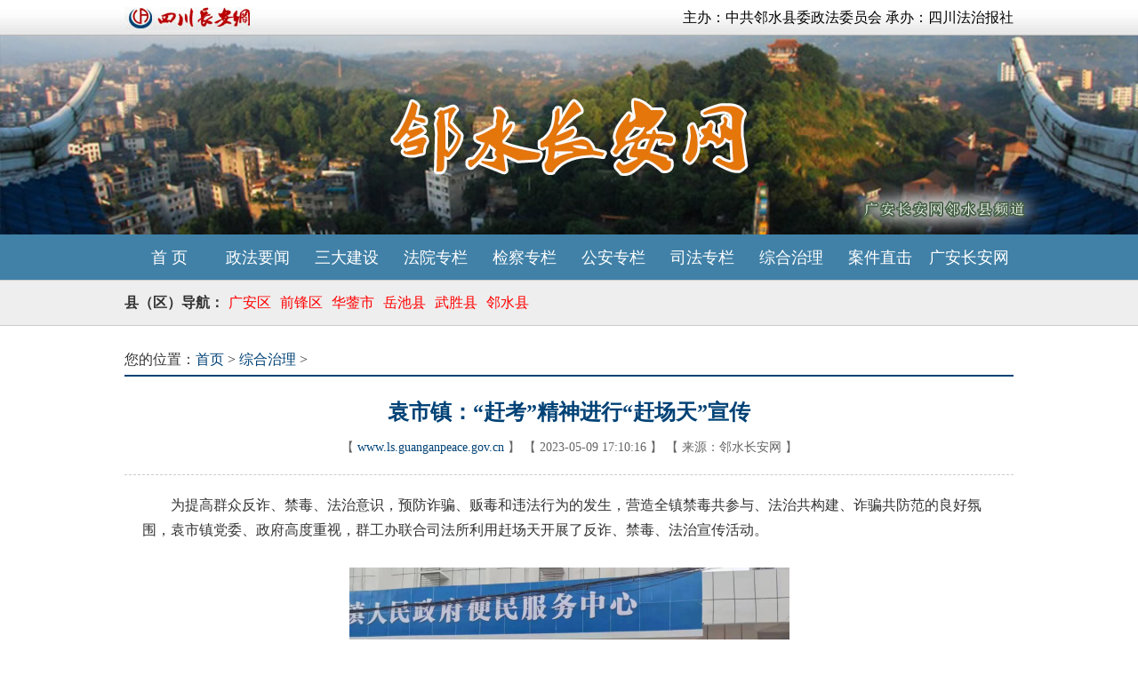

--- FILE ---
content_type: text/html
request_url: https://www.ls.guanganpeace.gov.cn/zhzl/20230509/2741154.html
body_size: 6727
content:
<!DOCTYPE>
<html>
<head>
<title>袁市镇：“赶考”精神进行“赶场天”宣传 - 邻水长安网</title>
<meta content="text/html; charset=utf-8" http-equiv="Content-Type" />
<meta content="袁市镇：“赶考”精神进行“赶场天”宣传" http-equiv="keywords" />
<meta content="" http-equiv="description"/>
<link rel="stylesheet" type="text/css" href="https://www.sichuanpeace.gov.cn/sccaw/default/css/all_sites.css">
<link rel="stylesheet" type="text/css" href="/galscaw/default/css/galscaw.css"><script language="javascript" type="text/javascript" src="/galscaw/default/js/jquery.min.js"></script>
</head>
<body>

<div id="sccawlogo" style="margin:0 auto;width:0px;height:0px;overflow:hidden;">
	<img src="/galscaw/default/images/wx_sccawlogo.jpg" />
</div>
<style>
.phone{ display:none;}
@media screen and (max-width:999px) {
.pc{display:none;}
.phone{ display:block;}
.phone .head{ width:100%; text-align:center; padding-bottom:2px; border-bottom:solid 1px #ccc;}
.phone .head a{ display:block;width:80%;margin:0 auto; }
.phone .head img{ min-width:80%; max-width:100%;}
.w1000{ width:96%; margin:0 auto;}
.mainbox{ font-size:2em; line-height:2.4em; border:none;}
.mainbox .nr_l{ width:100%;}
.mainbox .position{ font-size:1.2em; line-height:1.6em; padding:.8em .4em .4em; color:#999;}
.mainbox .position a{ font-size:1.2em;}
.mainbox_nr .title24{ text-align:center; font-size:1.8em; line-height:1.4em; padding:.4em .4em; color:#004276;}
.mainbox_nr .date{ margin:.4em; text-align:center; color:#999; font-size:1.2em; line-height:1.2em;}
.mainbox_nr .content{ padding:.4em; font-size:1.6em; line-height:1.6em;}
.mainbox_nr .content a{ font-size:1.4em; line-height:1.8em;}
.mainbox_nr .content a:hover,.black14 a:active {font-size:1.4em;}
.mainbox_nr .content img{ display:block; margin:0 auto; min-width:90%; max-width:100%;}
.m20,.m30{ margin:0;}
.bottom{ margin:1em auto; text-align:center; font-size:2.4em; color:#999;}
}
</style>

<div class="pc">
<div id="head">
	<div class="top">
		<div class="w1000 right">
			<div class="fl"><a href="https://www.sichuanpeace.gov.cn/" target="_blank"><img src="/galscaw/default/images/sc_logo.jpg"></a></div>
			<div class="ft">主办：中共邻水县委政法委员会 承办：四川法治报社</div>
			<div class="clear"></div>
		</div>
	</div>
	<div class="head_bg"><div class="head_pic"></div></div>
	<div class="nav">
		<ul class="w1000">
			<li><a href="/" target="_blank">首  页</a></li>
			<li><a href="/zfyw/" target="_blank">政法要闻</a></li>
			<li><a href="/sdjs/" target="_blank">三大建设</a></li>
			<li><a href="/fyzl/" target="_blank">法院专栏</a></li>
			<li><a href="/jcyzl/" target="_blank">检察专栏</a></li>
			<li><a href="/gazl/" target="_blank">公安专栏</a></li>
			<li><a href="/sfzl/" target="_blank">司法专栏</a></li>
			<li><a href="/zhzl/" target="_blank">综合治理</a></li>
			<li><a href="/ajzj/" target="_blank">案件直击</a></li>
			<li><a href="https://www.guanganpeace.gov.cn/" target="_blank">广安长安网</a></li>
		</ul>
		<div class="clear"></div>
	</div>
	<div class="nav_s">
		<div class="w1000">
			<div class="nav_s_f fl">县（区）导航：</div>
			<div class="nav_s_c">
				<li><a href="https://www.ga.guanganpeace.gov.cn" target="_blank">广安区</a></li>
				<li><a href="https://www.qf.guanganpeace.gov.cn" target="_blank">前锋区</a></li>
				<li><a href="https://www.hy.guanganpeace.gov.cn" target="_blank">华蓥市</a></li>
				<li><a href="https://www.yc.guanganpeace.gov.cn" target="_blank">岳池县</a></li>
				<li><a href="https://www.ws.guanganpeace.gov.cn" target="_blank">武胜县</a></li>
				<li><a href="https://www.ls.guanganpeace.gov.cn" target="_blank">邻水县</a></li>
			</div>
		</div>
		<div class="clear"></div>
	</div>
</div></div>

<div class="phone">
<div class="auto">
	<div class="head"><a href="/" target="_blank"><img src="/galscaw/default/images/logo_m.png"></a></div>
</div>
</div>



<div id="main" class="mainbox w1000 mt20">

	<div class="">
		<div class="position">您的位置：<a href='/'>首页</a>  &gt; <a href='https://www.ls.guanganpeace.gov.cn/zhzl/index.html' target='_blank'>综合治理</a>  &gt;</div>
		<div class="clear"></div>
		<div class="line_b"></div>
		
		<div class="mainbox_nr">
			<div class="title24">袁市镇：“赶考”精神进行“赶场天”宣传</div>	
			<div class="date"><span class="pc"> 【 <a href="">www.ls.guanganpeace.gov.cn</a> 】 【 </span>2023-05-09 17:10:16 <span class="pc">】 【 </span>来源：邻水长安网<span class="pc"> 】</span></div>
			<div class="xx mt20 pc"></div>
			<div class="content left m20"><p>　　为提高群众反诈、禁毒、法治意识，预防诈骗、贩毒和违法行为的发生，营造全镇禁毒共参与、法治共构建、诈骗共防范的良好氛围，袁市镇党委、政府高度重视，群工办联合司法所利用赶场天开展了反诈、禁毒、法治宣传活动。</p><p>　　</p><p style="text-align: center;"><img src="https://www.ls.guanganpeace.gov.cn/galscaw/u_yhscwj/202305/09170940buit.png" title="QQ截图20230509171011.png" alt="QQ截图20230509171011.png"/></p><p><br/></p><p>　　活动中，工作人员采取发放宣传单、张贴海报、拉横幅等形式，积极营造宣传氛围；向群众宣传了禁毒相关知识和如何识别罂粟、大麻等毒作物，法律援助适用范围和申请方法，电信网络诈骗尤其是养老诈骗如何防范；告诫群众“小便宜不要占、可能是诈骗，越美丽越危险、可能是罂粟，法律武器利用好、欠薪讨薪不用愁”等。发放宣传资料800余份、张贴海报20余张、拉横幅3张和提供咨询服务200余次，广泛宣传了电信网络诈骗、毒品的危害和法律法规知识。</p><p>　　</p><p>　　通过开展此次活动，增强了群众特别是中老年人对毒品、法律知识的了解和预防电信网络诈骗的能力，提升了群众防骗、拒毒、知法懂法用法水平。（袁市镇 周其）</p><p><br/></p></div>
			<div class="content right m30">编辑：满新液</div>
			<div class="red_dcfh mt30 pc"><a href="/" target="_blank">点此返回广安邻水长安网首页</a></div>
		</div>
		
	</div>
	
	<div class="clear"></div>
	
	<div class="line_b mt30 pc"></div>

</div>

<div class="bottom">邻水县长安网版权所有 

<style>
.script_w{display:none;}
</style>
<div class="script_w"><script type="text/javascript" src="https://s96.cnzz.com/z_stat.php?id=1277807059&web_id=1277807059"></script></div></div>

</body>
</html>

--- FILE ---
content_type: text/css
request_url: https://www.sichuanpeace.gov.cn/sccaw/default/css/all_sites.css
body_size: 357
content:
/* 
*{ filter:grayscale(100%);-moz-filter:grayscale(100%);-ms-filter:grayscale(100%);-webkit-filter:grayscale(100%);-o-filter:grayscale(100%);}

 

body{ padding-top:239px !important; background:url(https://www.sichuanpeace.gov.cn/sccaw/u_yhscwj/202210/181135326jjq.png) no-repeat center top !important;}
.caw_bg{ position:absolute !important;}

 */

--- FILE ---
content_type: text/css
request_url: https://www.ls.guanganpeace.gov.cn/galscaw/default/css/galscaw.css
body_size: 10291
content:
/* CSS Document */

*{margin:0;padding:0;border:none;}
body{font-family:"Microsoft YaHei","Simsun","Times New Roman";width:100%;}
ul,li{list-style:none;}
a:link,a:visited,a:hover{color:#000; text-decoration:none;}
a{ outline:none; star:expression(this.onFocus=this.blur());}
.clear{ clear:both;}
.none{ display:none;}
.block{ display:block;}
.oh{ overflow:hidden;}
.pre{ position:relative;}
.pab{ position:absolute;}
.w1000{ margin:0 auto; width:1000px;}
.w1200{ margin:0 auto; width:1200px;}
.w1040{ margin:0 auto; width:1040px;}
.white{ background-color:#FFF;}
.m10{ margin:10px;}
.m20{ margin:20px;}
.m30{ margin:30px;}
.mt10{ margin-top:10px;}
.mt20{ margin-top:20px;}
.mt30{ margin-top:30px;}
.mb10{ margin-bottom:10px;}
.mb20{ margin-bottom:20px;}
.mb30{ margin-bottom:30px;}
.p10{ padding:10px;}
.p20{ padding:20px;}
.p30{ padding:30px;}
.p1-20{ padding:1px 20px;}
.fl{ float:left;}
.fr{ float:right;}
.auto{ margin:0 auto;}
.center{ text-align:center;}
.left{ text-align:left;}
.right{ text-align:right;}
.slh{ text-overflow:ellipsis; white-space:nowrap; overflow:hidden;}
.more{text-align:right; padding-right:20px;}
.it2{ text-indent:2em;}
.hs{ color:#666;}

.nr_l{ float:left; width:49%;}
.nr_r{ float:right; width:49%;}
.xx{ border-bottom:dashed 1px #CCC; height:0;}
.sx{ border-bottom:solid 1px #CCC; height:0;}


/* head */

.top{ width:100%; height:40px; background:url(../images/top_bg.jpg) repeat-x;}
.top img{ max-height:40px;}
.top .ft{ line-height:40px;}
.head_bg{ background:#4181A7;}
.head_pic{ background:url(../images/head_bg.jpg) no-repeat center top; height:225px;}

.nav{ background-color:#4181A7; line-height:50px;}
.nav ul{ width:1000px;}
.nav li{ float:left; position:relative; font-size:18px;}
.nav li a{ display:block; padding:0; color:#fff; text-align:center; width:100px; padding:0;}
.nav li:hover,.nav li a:hover{ background-color:#0290DC;}

.nav_s{ background-color:#eee; padding:10px; border-top:solid 1px #ccc; border-bottom:solid 1px #ccc; color:#333; line-height:30px; font-size:16px;}
.nav_s_f{ margin-left:0px; font-weight:bold;}
.nav_s_c{ margin-left:100px;}
.nav_s_c li{ float:left; padding:0 5px; text-align:center;}
.nav_s_c a{ color:#F00;}
.nav_s_c a:hover{ text-decoration:underline;}
.nav_s_r{ font-size:14px;}


/* mrtt */

.mrtt{ padding:10px; border:solid 1px #CCC;}
.mrtt_left{ float:left; width:80px; height:60px; background:url(../images/mrtt.jpg) no-repeat left;}
.mrtt_rjght{ float:right; width:880px;}
#Marquee{ height:40px; overflow:hidden; margin:10px;}
#Marquee div{ height:40px; width:100%; text-align:center; line-height:40px;}
#Marquee div a{ color:#4181A7; font-weight:bold; font-size:32px;}
#Marquee div a:hover{ text-decoration:underline;}


.box .box_li3{ float:left; width:32%; margin-right:2%;}
.box .box_li3r{ float:left; width:32%; margin-right:0;}
.box .box_li2{ float:left; width:66%; margin-right:2%;}
.box .box_li2r{ float:left; width:66%; margin-right:0;}
.box .box_tit{ border-top:solid 2px #333; border-bottom:solid 1px #ccc; margin-bottom:10px; text-align:right; line-height:40px;}
.box .box_title{ float:left; padding:0 10px; font-size:20px; font-weight:bold; color:#004276; font-family:"Simsun";}
.box .box_more a{ font-size:16px; color:#999;}
.box .box_more a:hover{ color:#004276;}


/* jdt */

.jdt{ float:left; width:52%;}
.yw{ float:right; width:46%;}
.yw .box_tit{ background:url(../images/pzh_bg_02.gif) no-repeat left top;}

.focus,.focus img{ position:relative; width:520px; height:340px;}
.focus .fPic{ position:absolute; left:0; top:0; }
.focus .fcon{ position:relative; width:100%; float:left; display:none;}
.focus .fcon img{ display:block;}
.focus .shadow{ width:100%; position:absolute; bottom:0; left:0; z-index:1; background:url(../images/shadow_bg60.png); line-height:40px; color:#fff; font-size:20px;}
.focus .slh{ display:block; width:80%; margin-left:.4em;}
.focus .fbg{ position:absolute;bottom:14px;right:10px;max-width:90px;height:12px;text-align:right;z-index:2;}
.focus .D1fBt{ overflow:hidden;}
.focus .D1fBt a{position:relative;margin:0 5px;float:left;background:#D9D9D9;width:12px;height:12px;border-radius:50%;}
.focus .D1fBt .current,.focus .D1fBt a:hover{background:#fc114a;}
.focus .D1fBt i{display:none;}
.focus .prev,.focus .next{position:absolute;width:40px;height:80px;background:url(../images/focus_btn.png) no-repeat;}
.focus .prev{top:50%;margin-top:-40px; left:0;background-position:0 -80px; cursor:pointer; }
.focus .next{top:50%;margin-top:-40px; right:0;background-position:-40px -80px; cursor:pointer;}
.focus .prev:hover{ background-position:0 0; }
.focus .next:hover{ background-position:-40px 0;}

/* btzy */

.btzy{ margin:0 0 10px;}
.btzy .bt{ line-height:30px; font-size:16px; color:#004276; font-weight:bold;}
.btzy:hover .bt{ text-decoration:underline;}
.btzy .hs{ line-height:30px; font-size:16px; text-indent:2em;}

/* hf */

.hf{ width:100%;}
.hf img{ width:100%; display:block;}

/* lb */

.lb{ line-height:40px; font-size:16px; background:url(../images/dian_01.gif) no-repeat 0px 10px;}
.lb a{ color:#004276; margin-left:20px;}
.lb a:hover{ color:#004276;text-decoration:underline;}
.sp .lb{ background:url(../images/sp_icon.gif) no-repeat -2px 10px;}

/* trs */

.trs img{ transition:all 1s;}
.trs:hover img{ transform:scale(1.2);}

/* pic_bt */

.pic img{ width:100%; height:100%;}
.pic_bt{ margin:0 0 10px; text-align:center;}
.pic_bt .pic{ margin:0 auto; overflow:hidden; width:100%; height:190px;}
.pic_bt .bt{ line-height:40px; font-size:16px; color:#004276;}
.pic_bt:hover .bt{ color:#004276; text-decoration:underline;}

.pic_bt .shadow{ display:block;position:absolute;bottom:0;left:0;z-index:10;width:100%;background:url(../images/shadow_bg60.png);}
.pic_bt .shadow .bt{ display:block;width:90%;margin:0 auto;text-align:center;color:#fff;}
.pic_bt:hover .shadow .bt{ text-decoration:underline;}

/* pic_btzy */

.pic_btzy{ margin:0 0 10px;}
.pic_btzy .pic{ overflow:hidden; width:160px; height:110px; float:left; margin-right:10px;}
.pic_btzy .bt{ line-height:40px; font-size:16px; font-weight:bold; color:#004276;}
.pic_btzy .hs{ line-height:30px; font-size:16px; text-indent:2em;}
.pic_btzy:hover .bt{ color:#004276; text-decoration:underline;}
.pic_btzy .time{ font-size:12px; line-height:25px; color:#999;}


/* sdjs */

.sdjs .menu{ border-top:none; border-bottom:solid 1px #ccc;}
.sdjs .box_tit{ text-align:center; line-height:30px; height:30px;}
.sdjs .box_title{ background-color:#fff; border-bottom:none; padding:0;}
.sdjs .menu .box_title{ float:left; width:33%; text-align:center; font-weight:bold; line-height:30px; font-size:16px; cursor:hand; color:#004276;}
.sdjs .menu .hov{ display:block; border-bottom:solid 2px #004276; cursor:hand;}



/* tpbb */

.tpbb .box_tit{ background:url() repeat-x left top;}
.tpbb .box_nr{ margin-top:10px;}
.tpbb_l{ float:left; width:64%;}
.tpbb_r{ float:left; width:36%;}
.tpbb_r .pic_bt{ margin-left:10px;}
.tpbb_l .pic{ height:270px;}
.tpbb_r .pic{ height:130px;}

.bmfw a{ display:block; float:left; width:25%; text-align:center; margin:15px auto 15px;}
.bmfw a:hover{ text-decoration:underline;}
.bmfw img{ width:36px; height:36px;}

/* yqlj */

.yqlj_menu ul{ margin:0 auto; width:330px;}
.yqlj_menu li{ float:left; padding:0 15px; margin-right:10px; border-top:solid 2px #fff; font-size:16px; font-weight:bold; color:#999; line-height:30px;}
.yqlj_menu .hov{ background-color:#fff; color:#000; border-top:solid 2px #004276; border-left:solid 1px #DFDFDF; border-right:solid 1px #DFDFDF;}
.yqlj_tab{ margin-top:-1px; padding:15px; border:solid 1px #DFDFDF; line-height:30px;}
.yqlj_tab a{ margin-right:20px;}
.yqlj_tab a:hover{ text-decoration:underline;}


/* bottom */

.bottom{ width:100%; text-align:center; color:#333; line-height:35px; font-size:16px;}
.bottom a{ color:#333;}
.bottom a:hover{ text-decoration:underline;}


/* mainbox #004276 */

.mainbox{}
.mainbox .nr_l{ width:680px;}
.mainbox .nr_r{ width:300px; padding:0 5px;}
.mainbox .nr_l .box_tit{ background:url(../images/pzh_bg_06.gif) no-repeat left top;}
.mainbox .nr_l .box{ margin-bottom:20px;}
.mainbox .nr_r .box{ margin-bottom:20px;}
.mainbox .position{text-align:left; line-height:35px; font-size:16px; color:#333;}
.mainbox .position a{font-size:16px; color:#004276;}
.mainbox .position a:hover{text-decoration:underline;}
.mainbox .line_b{ border-bottom:solid 2px #004276; margin-bottom:10px;}
.mainbox .l_tit{ text-align:right; height:35px; line-height:35px;}
.mainbox .l_tit .channel{ float:left;}
.mainbox .channel{ padding:0 10px; text-align:left; line-height:30px; font-size:20px; color:#004276; font-weight:bold; font-family:"Simsun";}
.mainbox .line{ border-bottom:dashed 1px #CCC; padding:10px 0;}
.mainbox .line .line_lb{ line-height:40px; font-size:14px; color:#999;}
.mainbox .line .line_lb a{color:#004276; font-size:16px; text-decoration:none;}
.mainbox .line .line_lb a:hover{text-decoration:underline;color:#004276;}
.mainbox .line span{ padding-left:20px; color:#666; font-size:14px;}
.mainbox .sdjs{ border-bottom:none;}
.mainbox .r_tit{ border-bottom:solid 1px #DDD; line-height:40px; height:40px; text-align:right;}
.mainbox .r_title{ float:left; font-weight:bold; font-size:18px; color:#004276;}

.mainbox_nr{ text-align:center;}
.mainbox_nr .title24{font-weight:bold;line-height:60px;font-size:24px;color:#004276; font-family:"Simsun";}
.mainbox_nr .date {line-height:20px;font-size:14px;color:#666;text-decoration:none;}
.mainbox_nr .date a {text-align:center;font-size:14px;color:#004276;text-decoration:none;}
.mainbox_nr .date a:hover,.mainbox_nr .date a:active {font-size:14px;color:#004276;text-decoration:underline;}
.mainbox_nr .content {line-height:28px;font-size:16px;color:#333;text-decoration:none;}
.mainbox_nr .content a {line-height:28px;font-size:16px;color:#004276;text-decoration:none;}
.mainbox_nr .content a:hover,.black14 a:active {font-size:16px;color:#004276;text-decoration:underline;}
.mainbox_nr .content img{ max-width:600px;}
.mainbox_nr .red_dcfh a{ font-weight:bold; color:#FF0000;}




/* d-blue #004276 d-red#C10212 */